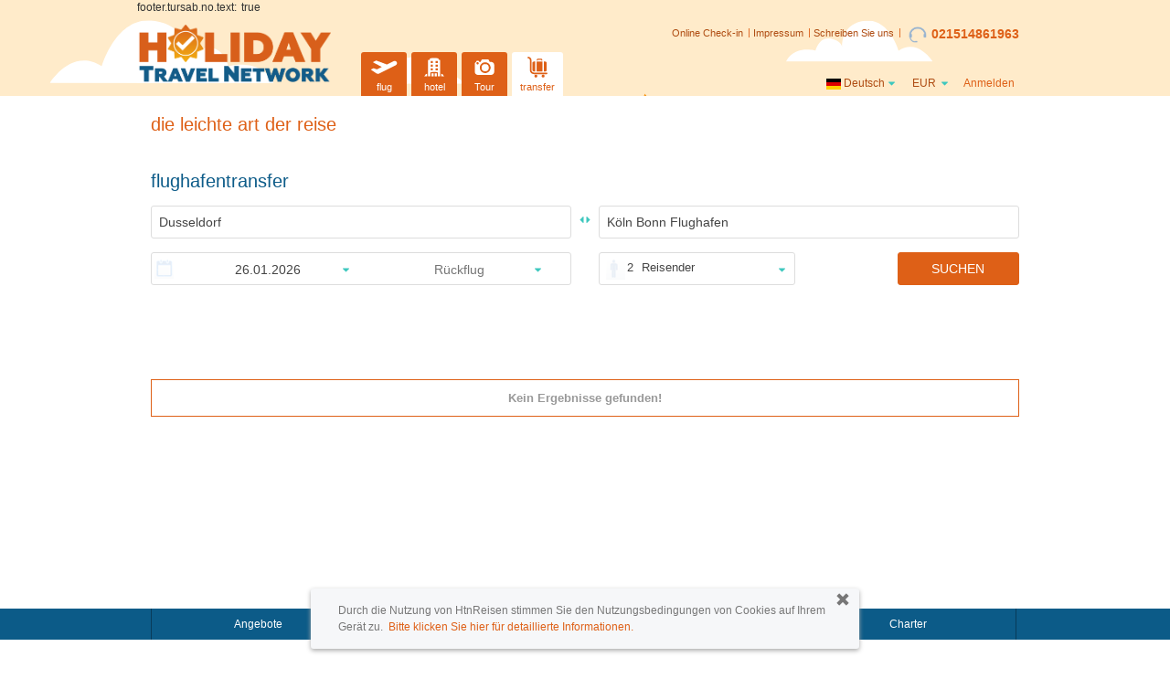

--- FILE ---
content_type: text/html;charset=UTF-8
request_url: https://www.htn.reisen/flughafen-transfer-suchen/dusseldorf/4566/koln-bonn-flughafen/6CGN1/7/2/0
body_size: 8244
content:
<!DOCTYPE HTML>
<html xmlns:fb="http://www.facebook.com/2008/fbml" >
<head>

	<title> Transfer: Flughafentransfer online gleich buchen | HTN Reisen </title><meta http-equiv="x-ua-compatible" content="IE=8 ; IE=9 ; IE=11">
<meta http-equiv="content-type" content="text/html; charset=utf-8" />
<meta name="viewport" content="width=device-width, initial-scale=1, maximum-scale=1, user-scalable=no, shrink-to-fit=no"/>
<meta property="fb:app_id" content="396243264435001" />
<link rel="apple-touch-icon" href="/images/favicon_htn.png"/>
	<meta name="language" content="de">

<!-- <meta property="og:type" content="website" /> -->
<!-- <meta property="og:image" content="https://www.aerobilet.com.tr/images/logo/aerobilet-200x200.png" /> --><meta name="author" content="aerobilet" />
<meta property="og:site_name" content="aerobilet">
<meta property="og:title" content="" />
<meta property="og:description" content="">
<meta property="og:type" content="website">
<meta property="og:url" content="">
<meta property="og:image" content="https://www. htn.reisen.tr/images/logo/aerobilet-200x200.png">
<meta property="og:locale" content="en" />
<meta name="twitter:title" content=" ">
<meta name="twitter:description" content=" ">
<meta name="twitter:card" content="summary">
<meta name="twitter:site" content="@aerobilet">
<meta name="twitter:app:name:iphone" content="aerobilet">
<meta name="twitter:app:name:ipad" content="aerobilet">
<meta name="twitter:app:name:googleplay" content="aerobilet">
<meta name="twitter:app:id:iphone" content="570990761">
<meta name="twitter:app:id:ipad" content="570990761">
<meta name="twitter:app:id:googleplay" content="com.aerobilet.android">
<link rel="publisher" href="https://plus.google.com/u/0/103186276630502538479" /><meta id="pageNameText" content="transferSearch" />
<meta name="referrer" content="origin" />

<link rel="alternate" hreflang="ar" href="https://www.aerobilet.sa/airport-transfer-search/dusseldorf/4566/koln-bonn-flughafen/6CGN1/7/2/0"> <link rel="alternate" hreflang="ar-AE" href="https://www.aerobilet.ae/airport-transfer-search/dusseldorf/4566/koln-bonn-flughafen/6CGN1/7/2/0"> <link rel="alternate" hreflang="ar-EG" href="https://www.aerobilet.com.eg/airport-transfer-search/dusseldorf/4566/koln-bonn-flughafen/6CGN1/7/2/0"> <link rel="alternate" hreflang="de" href="https://www.aerobilet.de/flughafen-transfer-suchen/dusseldorf/4566/koln-bonn-flughafen/6CGN1/7/2/0"> <link rel="alternate" hreflang="de-AT" href="https://www.aerobilet.at/flughafen-transfer-suchen/dusseldorf/4566/koln-bonn-flughafen/6CGN1/7/2/0"> <link rel="alternate" hreflang="de-CH" href="https://www.aerobilet.ch/flughafen-transfer-suchen/dusseldorf/4566/koln-bonn-flughafen/6CGN1/7/2/0"> <link rel="alternate" hreflang="en" href="https://www.aerobilet.net/airport-transfer-search/dusseldorf/4566/koln-bonn-flughafen/6CGN1/7/2/0"> <link rel="alternate" hreflang="en-GB" href="https://www.aerobilet.co.uk/airport-transfer-search/dusseldorf/4566/koln-bonn-flughafen/6CGN1/7/2/0"> <link rel="alternate" hreflang="en-IE" href="https://www.aerobilet.ie/airport-transfer-search/dusseldorf/4566/koln-bonn-flughafen/6CGN1/7/2/0"> <link rel="alternate" hreflang="en-IN" href="https://www.aerobilet.in/airport-transfer-search/dusseldorf/4566/koln-bonn-flughafen/6CGN1/7/2/0"> <link rel="alternate" hreflang="en-NL" href="https://www.aerobilet.nl/airport-transfer-search/dusseldorf/4566/koln-bonn-flughafen/6CGN1/7/2/0"> <link rel="alternate" hreflang="en-PL" href="https://www.aerobilet.com.pl/airport-transfer-search/dusseldorf/4566/koln-bonn-flughafen/6CGN1/7/2/0"> <link rel="alternate" hreflang="ru" href="https://www.aerobilet.ru/airport-transfer-search/dusseldorf/4566/koln-bonn-flughafen/6CGN1/7/2/0"> <link rel="alternate" hreflang="tr" href="https://www.aerobilet.com.tr/havalimani-transfer-ara/dusseldorf/4566/koln-bonn-flughafen/6CGN1/7/2/0"> <link rel="alternate" hreflang="uk-UA" href="https://www.aerobilet.ua/airport-transfer-search/dusseldorf/4566/koln-bonn-flughafen/6CGN1/7/2/0"> <link rel="alternate" hreflang="en-PK" href="https://www.aerobilet.pk/airport-transfer-search/dusseldorf/4566/koln-bonn-flughafen/6CGN1/7/2/0"> <link rel="alternate" hreflang="ar-QA" href="https://www.aerobilet.qa/airport-transfer-search/dusseldorf/4566/koln-bonn-flughafen/6CGN1/7/2/0"> <link rel="alternate" hreflang="en-ID" href="https://www.aerobilet.id/airport-transfer-search/dusseldorf/4566/koln-bonn-flughafen/6CGN1/7/2/0"> <link rel="alternate" hreflang="en-US" href="https://www.aerobilet.us/airport-transfer-search/dusseldorf/4566/koln-bonn-flughafen/6CGN1/7/2/0"> <link rel="alternate" hreflang="ar-KW" href="https://www.aerobilet.com.kw/airport-transfer-search/dusseldorf/4566/koln-bonn-flughafen/6CGN1/7/2/0"> <link rel="alternate" hreflang="en-BD" href="https://www.aerobilet.com.bd/airport-transfer-search/dusseldorf/4566/koln-bonn-flughafen/6CGN1/7/2/0"> <link rel="alternate" hreflang="en-FR" href="https://www.aerobilet.fr/airport-transfer-search/dusseldorf/4566/koln-bonn-flughafen/6CGN1/7/2/0"> <link rel="alternate" hreflang="en-CN" href="https://www.aerobilet.cn/airport-transfer-search/dusseldorf/4566/koln-bonn-flughafen/6CGN1/7/2/0"> <link rel="canonical" href="https://www.htn.reisen/flughafen-transfer-suchen/dusseldorf/4566/koln-bonn-flughafen/6CGN1/7/2/0"> <link rel="shortcut icon" href="/images/favicon_htn.png">
	<link rel="stylesheet" href="/dist/css/3.3.4/bootstrap.min.css">
<link rel="stylesheet" href="/dist/css/3.3.4/bootstrap-theme.min.css">

<link type="text/css" href="/css/newui/style.css?7ceb413499v6.7" rel="stylesheet" />

<link rel="stylesheet" media="screen and (min-width: 993px)" href="/css/newui/responsive/large.css?707c6c1c69v1.1">
<link rel="stylesheet" media="screen and (max-width: 992px)" href="/css/newui/responsive/mobile.css?0d9ce89f5av1.1">
<link rel="stylesheet" media="screen and (min-width: 768px)" href="/css/newui/responsive/tablet.css?472faf5144">
<link rel="stylesheet" media="screen and (max-width: 767px)" href="/css/newui/responsive/phone.css?0102fc9743">

<link type="text/css" href="/css/newui/user.css?533b884168ver=1.51" rel="stylesheet" />
<link type="text/css" href="/css/newui/pricealert.css?454452f6e7v1.09" rel="stylesheet" />
<link type="text/css" href="/css/newui/search.css?d27dfc5371" rel="stylesheet" />

<link type="text/css" href="/css/newui/theme/theme_htn.css?v6" rel="stylesheet" />
		<link rel="stylesheet" type="text/css" href="/js/jq/intl-tel-input/css/intlTelInput.css?v1.1" />
<link rel="preload" as="style" href="https://use.fontawesome.com/releases/v5.4.1/css/all.css" integrity="sha384-5sAR7xN1Nv6T6+dT2mhtzEpVJvfS3NScPQTrOxhwjIuvcA67KV2R5Jz6kr4abQsz" crossorigin="anonymous" onload="this.rel='stylesheet'">

<link type="text/css" href="/css/newui/transfer.css?d6c4719b1aver=1.7" rel="stylesheet" />
	<link type="text/css" href="/css/jquery-ui-1.11.4.min.css?767cf7af5c" rel="stylesheet" />
	<link type="text/css" href="/css/tipTip.css?1f6326febc" rel="stylesheet" />
	<script type="text/javascript" src="/fmt/de.js"></script>
<script type="text/javascript" src="/urlMap/de.js"></script>

<script src="/js/common_models.js?718ca4dcbc"></script>

<script type="text/javascript">
	var siteId = 1537;
	Globals.Google.tagKey = "";
	Globals.Google.mapKey = "AIzaSyAMspGzFCWJwlEWkFufR8WxMjQReLkg-7Q";
	Globals.locale = "de";
</script>

<!-- Global Google Analytics -->
<script type="text/javascript">
(function(w,d,s,l,i){w[l]=w[l]||[];w[l].push({'gtm.start':
new Date().getTime(),event:'gtm.js'});var f=d.getElementsByTagName(s)[0],
j=d.createElement(s),dl=l!='dataLayer'?'&l='+l:'';j.async=true;j.src=
'https://www.googletagmanager.com/gtm.js?id='+i+dl;f.parentNode.insertBefore(j,f);
})(window,document,'script','dataLayer','');
</script>

<!-- <script src="/js/bugsnag/bugsnag-2.min.js?35659554c8" data-apikey="77fc3f7f40a04790903019ef24f008b6"></script> -->
<script src="/js/jq/jquery_main.js?bc4a25097f"></script>

<script type="text/javascript" src="/js/jq/datepicker/jquery.ui.datepicker-de.js"></script>
<script type="text/javascript" src="/js/jq/messages_tr.js?c72f3c4e64"></script>

<!-- 
BTOC-10737 : js dosyası içinde google.tag.manager.key çalışmıyordu o yüzden tag in içine aldık
<script type="text/javascript" src="/js/google/tagManager.js?e43e9916ac"></script> -->
<script type="text/javascript" src="/js/jsLoader.js?8942f9ce30"></script>
<script type="text/javascript" src="/js/validationMethods.js?fb26f5de94"></script>
<script type="text/javascript" src="/js/aerobiletutil.js?666847343e"></script>
<script type="text/javascript" src="/js/commonError.js?aa89f85fd3"></script>
<script type="text/javascript" src="/js/emailValidation.js?6cdfdbaea8"></script>
<script type="text/javascript" src="/js/coupon/popupCampaignLoader.js?915dbccb40"></script>
<script type="text/javascript" src="/js/coupon/popupCampaign.js?ae0a115d79"></script>
<script type="text/javascript" src="/js/styleLoader.js?0a323aef82"></script>
<script type="text/javascript" src="/js/table-pager.js?684d535551"></script>
<!-- <script type="text/javascript" src="/js/babel/babel.min.js?3ac9ac5a8e"></script> -->

<script>
    var LOADING_GIF_DYNAMIC_NAME = null;
    var LOGO_DYNAMIC_NAME = null;

    
            LOADING_GIF_DYNAMIC_NAME = "loading2.gif";
        
            LOGO_DYNAMIC_NAME = "htn.png"
        </script>
<script type="text/javascript" src="/js/main.js?f910cf5ca5ver=1.1"></script>
	<script type="text/javascript" src="/js/jq/jquery.clearsearch.js?46279467b3"></script>

</head>

<body class="newui  page-transfer de">

	<!-- Google Tag Manager -->
<noscript><iframe src="https://www.googletagmanager.com/ns.html?id="
height="0" width="0" style="display:none;visibility:hidden"></iframe></noscript>
<!-- End Google Tag Manager -->

<script type="text/javascript">
	$(window).bind("pageshow", function(event) {
	  	if (event.originalEvent.persisted) {
	    	window.location.reload() 
	  	}
	});
</script>
<div class="overlay-bg"></div>
<div id="aerobilet_loader"></div>

<div id="dialog" class="is-fixed-box">
  	<div class="privacy-remove-btn"><span class="glyphicon glyphicon-remove" id="privacy-remove" onclick = "javascript:closePrivacyBox()"></span></div>
      <p>Durch die Nutzung von HtnReisen stimmen Sie den Nutzungsbedingungen von Cookies auf Ihrem Gerät zu.&nbsp; <a href="https://b2c.htn.reisen/datenschutz-erklarung" target ="_blank">Bitte klicken Sie hier für detaillierte Informationen.</a></p>
</div>
<div id="header" class="de">

	<div class="container">
		
		<div class="row">
			<div class="footer-tursab-item">
					footer.tursab.no.text:<span>true</span>
				</div>
			<div class="col-xs-12">
				<div class="top-nav-wrapper">
					<div class="topnav hidden-xs">
						<a href="/online-checkin">Online Check-in</a>
						<a href='/uber'>Impressum</a>
						<a href='/support'>Schreiben Sie uns</a>
					  <a href='tel:021514861963' title='Call Center' class="callcenterNo"><img src="/images/call-center@3x.png" loading="lazy" alt=""/>021514861963</a>
					</div>

					</div>
			</div>
		</div>
		<div class="row">
			<div class="logo col-md-3 col-sm-3 col-xs-6">
				<a href="/"><img src="/images/logo/htn.png" class="logo" />
    </a>
			</div>
			
			<div class="main-menu col-md-9 col-sm-9 col-xs-2">
				<button type="button" class="visible-xs btn btn-default btn-transparent" id="showMenu">
					<span class="glyphicon glyphicon-menu-hamburger"></span>
					<span class="glyphicon glyphicon-remove"></span>
				</button>
				
				<div id="nav">
					<ul>
						<li class="login visible-xs">
									<span class="nav-hello">Hallo!</span>
									<a href="javascript:void(0)" class="loginlink" >Klicken Sie hier um sich anzumelden</a>
											<a href="javascript:void(0)" class="loginlink" data-loginType="register" >Profil erstellen</a>
										</li>
							<li>
    <a href="/flug"
       title='flug' 
       class="navmenu ">
        <?xml version="1.0" encoding="UTF-8"?>
<svg enable-background="new 0 0 30 30" version="1.0" viewBox="0 0 30 30" xml:space="preserve" xmlns="http://www.w3.org/2000/svg">
	<path class="st0" d="m27.1 10.3c-0.5-1.1-1.9-1.5-2.9-1l-6.3 3.2-10.2-3.8-3.2 1.6 8.5 4.5-4.5 2.3-3.3-1.1-2.6 1.3 4.7 3.1c0.8 0.6 2 1.2 3.1 0.7l15.7-7.9c1.1-0.6 1.6-1.9 1-2.9z"/>
</svg>flug</a>
</li><li>
    <a href="/otel"
       title='hotel' 
       class="navmenu ">
        <?xml version="1.0" encoding="UTF-8"?>
<svg enable-background="new 0 0 30 30" version="1.0" viewBox="0 0 30 30" xml:space="preserve" xmlns="http://www.w3.org/2000/svg">
	<path class="st0" d="m8.3 21.3c-0.6-0.1-1 0.2-1.2 0.5-0.4 0.1-0.7 0.5-0.7 1-0.4 0.1-0.7 0.4-0.7 0.8h2.6v-2.3z"/>
	<path class="st0" d="m11.5 19.9c1.2-0.3 2.4-0.4 3.5-0.4 1.2 0 2.3 0.1 3.5 0.4v3.8h2.2v-15.4c-0.7-0.2-0.9-0.3-1.5-0.4v-1.1c-1.5-0.3-2.9-0.5-4.2-0.5s-2.6 0.2-4.2 0.5v1.2c-0.6 0-0.8 0.1-1.6 0.3v15.4h2.2v-3.8zm4.9-10.8h2v2h-2v-2zm0 3.5h2v2h-2v-2zm0 3.4h2v2h-2v-2zm-4.7-6.9h2v2h-2v-2zm0 3.5h2v2h-2v-2zm0 3.4h2v2h-2v-2z"/>
	<rect class="st0" x="12.5" y="20.8" width="2" height="2.9"/>
	<rect class="st0" x="15.5" y="20.8" width="2" height="2.9"/>
	<path class="st0" d="m21.7 21.3c0.6-0.1 1 0.2 1.2 0.5 0.4 0.1 0.7 0.5 0.7 1 0.4 0.1 0.7 0.4 0.7 0.8h-2.6v-2.3z"/>
</svg>
hotel</a>
</li><li>
    <a href="/ausfluge"
       title='Tour' 
       class="navmenu ">
        <?xml version="1.0" encoding="UTF-8"?>
<svg enable-background="new 0 0 30 30" version="1.0" viewBox="0 0 30 30" xml:space="preserve" xmlns="http://www.w3.org/2000/svg">
	<path class="st0" d="m21.2 10h-1.2l-1-1.8c-0.2-0.3-0.6-0.6-1-0.6h-4.7c-0.4 0-0.8 0.2-1 0.6l-1 1.8h-1.2l-0.3-0.6c-0.1-0.3-0.3-0.4-0.6-0.4h-1.3c-0.3 0-0.5 0.1-0.6 0.4l-0.3 0.8c-0.6 0.3-1.1 0.9-1.1 1.6v7.6c0 1.6 1.3 2.9 2.9 2.9h12.5c1.6 0 2.9-1.3 2.9-2.9v-6.5c0-1.6-1.3-2.9-3-2.9zm-12.7 2.4c-0.6 0-1.1-0.5-1.1-1.1s0.5-1.1 1.1-1.1 1.1 0.5 1.1 1.1c0.1 0.6-0.4 1.1-1.1 1.1zm7.2 8.2c-2.8 0-5.1-2.3-5.1-5.1s2.3-5.1 5.1-5.1 5.1 2.3 5.1 5.1-2.3 5.1-5.1 5.1z"/>
	<circle class="st0" cx="15.7" cy="15.5" r="3.4"/>
</svg>
Tour</a>
</li><li>
    <a href="/flughafen-transfer"
       title='transfer' 
       class="navmenu selected">
        <?xml version="1.0" encoding="UTF-8"?>
<svg enable-background="new 0 0 30 30" version="1.0" viewBox="0 0 30 30" xml:space="preserve" xmlns="http://www.w3.org/2000/svg">
	<circle class="st0" cx="13.5" cy="23.4" r="1.4"/>
	<circle class="st0" cx="20.3" cy="23.4" r="1.4"/>
	<path class="st0" d="m23.7 20.1h-12c-1.3 0-2.4-1.1-2.4-2.4v-9.5c0-1.6-1.3-3-3-3-0.4 0-0.7 0.3-0.7 0.8 0 0.4 0.3 0.7 0.7 0.7 0.8 0 1.5 0.7 1.5 1.5v9.6 0.1c0.1 2.1 1.8 3.7 3.9 3.7h12c0.4 0 0.7-0.3 0.7-0.7 0-0.5-0.3-0.8-0.7-0.8z"/>
	<path class="st0" d="m15.3 8.2c0-0.1 0.1-0.2 0.2-0.2h2.9c0.1 0 0.2 0.1 0.2 0.2v0.6h1v-0.6c0-0.7-0.5-1.2-1.2-1.2h-2.9c-0.7 0-1.2 0.5-1.2 1.2v0.6h1v-0.6z"/>
	<path class="st1" d="m22.3 9.7h-1.2v9.4h1.2c0.7 0 1.4-0.6 1.4-1.4v-6.7c0-0.7-0.7-1.3-1.4-1.3z"/>
	<path class="st1" d="m11.6 19.1h1.2v-9.4h-1.2c-0.7 0-1.4 0.6-1.4 1.4v6.7c0.1 0.6 0.7 1.3 1.4 1.3z"/>
	<rect class="st1" x="14.2" y="9.7" width="5.5" height="9.4"/>
</svg>
transfer</a>
</li><li class="m-settings">
							<ul class="mobile-menu visible-xs">
								<li class="callcenterNo"><a href='tel:021514861963'><i class="fas fa-phone"></i> 021514861963</a></li>
								
								<li class="m-email"><a href='mailto:info@htn.reisen'><i class="fas fa-envelope"></i> info@htn.reisen</a></li>
								
								<li class="m-mobile">
								</li>
							</ul>
						</li>
						<li class="m-settings nav-language" >
						<div class="m-language">
								<img src="/images/flags/4x3/de.svg" alt="" class="flags16 de-de"/>
									   		<span id="langName" class="hidden-xs">Deutsch</span>
								<label>
									Sprache ändern</label>
								
								<select id="languageSelection">
									<option value="">
										choose a language</option>
									<option value="de">Deutsch</option>
											<option value="tr">Türkçe</option>
											<option value="en">English</option>
											</select>
							</div>
							<div class="m-currency">
								<span id="currencySign" class="currency-sign">EUR</span>
								<label>
									Währung ändern</label>
								<select id="currencySelection">
									<option value="">
										choose a currency</option>
								   <option value="USD">$&nbsp;USD</option>
								   <option value="GBP">£&nbsp;GBP</option>
								   <option value="EUR">€&nbsp;EUR</option>
								   <option value="TL">₺&nbsp;TL</option>
								   <option value="CHF">CHF&nbsp;CHF</option>
								   <option value="RUB">руб&nbsp;RUB</option>
								   <option value="UAH">₴&nbsp;UAH</option>
								   <option value="AED">د.إ&nbsp;AED</option>
								   <option value="AZN">ман&nbsp;AZN</option>
								   <option value="EGP">£&nbsp;EGP</option>
								   <option value="SAR">﷼&nbsp;SAR</option>
								   <option value="INR">₹&nbsp;INR</option>
								   <option value="PLN">zł&nbsp;PLN</option>
								   <option value="BDT">৳&nbsp;BDT</option>
								   <option value="PKR">₨&nbsp;PKR</option>
								   <option value="KWD">ك&nbsp;KWD</option>
								   <option value="QAR">﷼&nbsp;QAR</option>
								   <option value="IDH">Rp&nbsp;IDH</option>
								   <option value="OMR">ريال&nbsp;OMR</option>
								   <option value="IQD">دينار&nbsp;IQD</option>
								   </select>
							</div>
						</li>
						<li class="visible-xs">
							<ul class="mobile-menu">
								<li><a href="/online-checkin">Online Check-in</a></li>
								<li><a href='/uber'>Impressum</a></li>
									<li><a href='/support'>Schreiben Sie uns</a></li>
								</ul>
						</li>
						<li class="hidden-xs nav-login">
							<ul class="nav">
										<li class="navstart login"><a href="javascript:void(0)" class="loginlink">Anmelden</a></li>
											</ul>
									</li>
					</ul>
				</div>
			</div>
		</div>
		<!-- END row -->

		<form id="postForm" method="POST">
			</form>

	</div>
	<!-- END container -->

</div>
	<!-- END header -->
	
<div id="loginRegisterContainer"></div>
<script type="text/javascript">
	var LoginRegister = {
        wrongSite:false,
        siteRedirectHost:null,
        siteRedirectCUI:null,
        rememberMe:false,
        containsGoogle:false,
        googleId:null,
        facebookId:null,
        containsVKontakte:false,
        dialogMessage:''
    }

	LoginRegister.wrongSite = "";
	LoginRegister.siteRedirectHost = "";
	LoginRegister.siteRedirectCUI = "";
	LoginRegister.rememberMe = "";
	LoginRegister.containsGoogle = "";
	LoginRegister.googleId = "958770413433-fk0k3n3be0tbdtosdqo1o8cgg3nsqnoq";
	LoginRegister.facebookId = "396243264435001";
	LoginRegister.containsVKontakte = "";
	LoginRegister.dialogMessage = "leitung zu " + LoginRegister.siteRedirectHost + " ";
	
	Globals.currencyForCookie = "EUR";
</script>
<script type="text/javascript" src="/js/commonBodyJs.js?b780e093f8"></script>
<div id="wrap">
		<div id="container" class="container">
			<div id="content">

				<input type="hidden" name="pageName" value="/flughafen-transfer">
						<div class="search">

	<form id="transferSearchForm" name="transferSearchForm" class="clearfix" action="/flughafen-transfer" method="post">

	<div id="carSearch" class="search-form "> 
		<div class="visible-xs">
	<div class="search-nav" onscroll="scrollJump()">
	<a href="/flug"
		   title='flug'
		   class="navmenu ">
			<?xml version="1.0" encoding="UTF-8"?>
<svg enable-background="new 0 0 30 30" version="1.0" viewBox="0 0 30 30" xml:space="preserve" xmlns="http://www.w3.org/2000/svg">
	<path class="st0" d="m27.1 10.3c-0.5-1.1-1.9-1.5-2.9-1l-6.3 3.2-10.2-3.8-3.2 1.6 8.5 4.5-4.5 2.3-3.3-1.1-2.6 1.3 4.7 3.1c0.8 0.6 2 1.2 3.1 0.7l15.7-7.9c1.1-0.6 1.6-1.9 1-2.9z"/>
</svg>flug</a>
	<a href="/otel"
		   title='hotel'
		   class="navmenu ">
			<?xml version="1.0" encoding="UTF-8"?>
<svg enable-background="new 0 0 30 30" version="1.0" viewBox="0 0 30 30" xml:space="preserve" xmlns="http://www.w3.org/2000/svg">
	<path class="st0" d="m8.3 21.3c-0.6-0.1-1 0.2-1.2 0.5-0.4 0.1-0.7 0.5-0.7 1-0.4 0.1-0.7 0.4-0.7 0.8h2.6v-2.3z"/>
	<path class="st0" d="m11.5 19.9c1.2-0.3 2.4-0.4 3.5-0.4 1.2 0 2.3 0.1 3.5 0.4v3.8h2.2v-15.4c-0.7-0.2-0.9-0.3-1.5-0.4v-1.1c-1.5-0.3-2.9-0.5-4.2-0.5s-2.6 0.2-4.2 0.5v1.2c-0.6 0-0.8 0.1-1.6 0.3v15.4h2.2v-3.8zm4.9-10.8h2v2h-2v-2zm0 3.5h2v2h-2v-2zm0 3.4h2v2h-2v-2zm-4.7-6.9h2v2h-2v-2zm0 3.5h2v2h-2v-2zm0 3.4h2v2h-2v-2z"/>
	<rect class="st0" x="12.5" y="20.8" width="2" height="2.9"/>
	<rect class="st0" x="15.5" y="20.8" width="2" height="2.9"/>
	<path class="st0" d="m21.7 21.3c0.6-0.1 1 0.2 1.2 0.5 0.4 0.1 0.7 0.5 0.7 1 0.4 0.1 0.7 0.4 0.7 0.8h-2.6v-2.3z"/>
</svg>
hotel</a>
	<a href="/ausfluge"
		   title='Tour'
		   class="navmenu ">
			<?xml version="1.0" encoding="UTF-8"?>
<svg enable-background="new 0 0 30 30" version="1.0" viewBox="0 0 30 30" xml:space="preserve" xmlns="http://www.w3.org/2000/svg">
	<path class="st0" d="m21.2 10h-1.2l-1-1.8c-0.2-0.3-0.6-0.6-1-0.6h-4.7c-0.4 0-0.8 0.2-1 0.6l-1 1.8h-1.2l-0.3-0.6c-0.1-0.3-0.3-0.4-0.6-0.4h-1.3c-0.3 0-0.5 0.1-0.6 0.4l-0.3 0.8c-0.6 0.3-1.1 0.9-1.1 1.6v7.6c0 1.6 1.3 2.9 2.9 2.9h12.5c1.6 0 2.9-1.3 2.9-2.9v-6.5c0-1.6-1.3-2.9-3-2.9zm-12.7 2.4c-0.6 0-1.1-0.5-1.1-1.1s0.5-1.1 1.1-1.1 1.1 0.5 1.1 1.1c0.1 0.6-0.4 1.1-1.1 1.1zm7.2 8.2c-2.8 0-5.1-2.3-5.1-5.1s2.3-5.1 5.1-5.1 5.1 2.3 5.1 5.1-2.3 5.1-5.1 5.1z"/>
	<circle class="st0" cx="15.7" cy="15.5" r="3.4"/>
</svg>
Tour</a>
	<a href="/flughafen-transfer"
		   title='transfer'
		   class="navmenu selected">
			<?xml version="1.0" encoding="UTF-8"?>
<svg enable-background="new 0 0 30 30" version="1.0" viewBox="0 0 30 30" xml:space="preserve" xmlns="http://www.w3.org/2000/svg">
	<circle class="st0" cx="13.5" cy="23.4" r="1.4"/>
	<circle class="st0" cx="20.3" cy="23.4" r="1.4"/>
	<path class="st0" d="m23.7 20.1h-12c-1.3 0-2.4-1.1-2.4-2.4v-9.5c0-1.6-1.3-3-3-3-0.4 0-0.7 0.3-0.7 0.8 0 0.4 0.3 0.7 0.7 0.7 0.8 0 1.5 0.7 1.5 1.5v9.6 0.1c0.1 2.1 1.8 3.7 3.9 3.7h12c0.4 0 0.7-0.3 0.7-0.7 0-0.5-0.3-0.8-0.7-0.8z"/>
	<path class="st0" d="m15.3 8.2c0-0.1 0.1-0.2 0.2-0.2h2.9c0.1 0 0.2 0.1 0.2 0.2v0.6h1v-0.6c0-0.7-0.5-1.2-1.2-1.2h-2.9c-0.7 0-1.2 0.5-1.2 1.2v0.6h1v-0.6z"/>
	<path class="st1" d="m22.3 9.7h-1.2v9.4h1.2c0.7 0 1.4-0.6 1.4-1.4v-6.7c0-0.7-0.7-1.3-1.4-1.3z"/>
	<path class="st1" d="m11.6 19.1h1.2v-9.4h-1.2c-0.7 0-1.4 0.6-1.4 1.4v6.7c0.1 0.6 0.7 1.3 1.4 1.3z"/>
	<rect class="st1" x="14.2" y="9.7" width="5.5" height="9.4"/>
</svg>
transfer</a>
	</div>
</div>
<h4 class="slogan"><span style="color:#005f9b">die leichte</span> <span style="color:#aba8a6">art</span> <span style="color:#fc8100">der reise</span></h4>
		<div class="search-links">
			<h1>flughafentransfer</h1>
		</div>
		<div class="direction row" style="display:none;">
			<div id="radioDirections" class="col-sm-12">
				<input type="radio" id="radio1" name="direction" checked="checked" value="1" />
				<label for="radio1">Nur Hinflug</label>
				<input type="radio" id="radio2" name="direction" value="2"  /> 
				<label for="radio2">Hin- und Rückflug</label>
			</div>
	    </div>

		
<div class="location row">
			<div class="col-sm-6 col-xs-12 srcLocInput">
				<input type="hidden" id="fromLocationId" name="fromLocationId" value="4566" />
				
				<input type="text" id="fromLocation" name="fromLocation" placeholder='Von' class="transferAutoComplete where required clear_input" value="Dusseldorf" tabindex="1" data-label=""  data-dir="toLocationId" autocapitalize="off" autocorrect="off"/>
			</div>
			<div class="switch hidden-xs">
				<a href="javascript:switchPoints()"></a>
			</div>
			<div class="col-sm-6 col-xs-12 srcLocInput">
				<input type="hidden" id="toLocationId" name="toLocationId" value="6CGN1" />
				
				<input type="text" id="toLocation" name="toLocation" placeholder='Nach' class="transferAutoComplete where required clear_input" value="Köln Bonn Flughafen" tabindex="2" data-label="" data-dir="fromLocationId" autocapitalize="off" autocorrect="off"/>
			</div>
		</div>
<div class="date row">
			<div class="col-sm-6 col-xs-12 ">
				<div class="row">
					<div class="dategroup inputstyle col-sm-12">
						<div class="row">
							<span class="field-img icon-date"></span>
							<div class="dateFrom col-xs-6">
								<input type="text" id="transferDate" name="transferDate" title='Abflugdatum' value="26.01.2026" tabindex="3"
									readonly="readonly" class="hasDatePickerTransferDate required" />
							</div>
							<div id="dateToDiv" class="dateTo col-xs-6">
			<input type="text" title='Rückflugdatum' id="returnDate" name="returnDate" value="" tabindex="4"
									readonly="readonly" class='hasDatePickerReturnDate returnDate disabled' placeholder="Rückflug" />
								<div style="position:absolute; left:0; right:0; top:0; bottom:0;cursor:pointer;"></div> <!-- mozilla disabled element üzerinde click event ini çalıştıramadığından en öne bir div attık : https://stackoverflow.com/questions/3100319/event-on-a-disabled-input  -->
							</div>
							<button type="button" class="btn btn-link" id="clrReturnDate"><span class="glyphicon glyphicon-remove" aria-hidden="true"></span></button>
						</div>
					</div>
				</div>
			</div>
			<!-- END vehicle category div -->
			<div class="col-md-3 col-sm-4 col-xs-6 ">
			<div class="travelers inputstyle">
				<span class="field-img icon-traveler"></span>
					<a href="javascript:void(0)" class="travelerSelect" tabindex="5"><span class="travelerSelectPax">1</span> <span class="travelerFmt">Reisende(r)</span></a>
					<ul class="travelerList">
						<li class="pop-close pop-title">
							<span class="pop-title-text">Passenger Type</span>
							<button type="button" class="btn btn-info btn-link pop-btn-ok">OK</button>
						</li>
						<li><span class="traveler-type">Erwachsene(r)</span> <input type="text" id="numAdult" class="spinnerTravelerADT" name="numAdult"
							value="1" readonly="readonly"/> <span class="traveler-ages">12+</span></li>
						<li><span class="traveler-type">Kind</span> <input type="text" id="numChild" class="spinnerTravelerCHD" name="numChild"
							value="0" readonly="readonly"/> <span class="traveler-ages">2-11</span></li>
						<li><span class="traveler-type">Baby</span> <input type="text" id="numInfant" class="spinnerTravelerINF" name="numInfant"
							value="0" readonly="readonly"/> <span class="traveler-ages">0-2</span></li>
					</ul>
					<div class="mob-modal"></div>
			</div>
			</div>
		<div class="col-md-2 col-sm-3 col-xs-6 select-type">
		   <div class="fklas inputstyle">
			  <span class="field-img icon-class"></span>
				<a href="javascript:void(0)" class="classSelect" tabindex="6">
					Alle</a>
				<ul class="classList">
					<li class="pop-close pop-title">
						<span class="pop-title-text">Class</span>
						<button type="button" class="btn btn-info btn-link pop-btn-ok">OK</button>
					</li>
					<li id="transferType">
						<input type="radio" id="radioAll" name="transferType" value="0" checked="checked"/>
						<label for="radioAll">Alle</label>
						<input type="radio" id="radioMass" name="transferType" value="3" /> 
						<label for="radioMass">shuttle bus</label>
						<input type="radio" id="radioIndividual" name="transferType" value="1" /> 
						<label for="radioIndividual">individual transfer</label>
						<input type="radio" id="radioVipTransfer" name="transferType" value="2" /> 
						<label for="radioVipTransfer">v.i.p. transfer</label>
					</li>
				</ul>
			</div>
			</div>

			<div class="submit col-md-2 col-sm-3 col-xs-6 pull-right">
				<button type="button" onclick="checkForSearchTransfers()" class="btn btn-primary btn-block">
					SUCHEN</button>
			</div> <!-- END .submit -->
		</div>
</div>

</form>

</div><p class="warning">
							Kein Ergebnisse gefunden!</p>
					<script type="text/javascript" src="/js/transfer/transferSearch.js?ef60fef6aever=1.74"></script>
					<script type="text/javascript" src="/js/transfer/table-pager.js?80fb2377f3"></script>
					<script type="text/javascript">
						Transfer.transferNumAdult = 2;
						Transfer.transferNumChild = 0;
						Transfer.transferNumInfant = 0;
					</script>	


		</div>
	</div>
</div>

<div id="footer" class=''>
	<div class="footer-nav">
		<div class="container">
			<div class="clearfix">
			<div class="col-sm-2 col-xs-4 fn-1 footer-nav-item"><a href="/kampanya">Angebote&nbsp;</a></div>
			<div class="col-sm-2 col-xs-4 fn-2 footer-nav-item">
				<a href="/hotel/bestimme-den-preis">Bestimme den Preis<span class="new">Neu!</span></a>
				</div>
				<div class="col-sm-2 col-xs-4 fn-4 footer-nav-item">
				<a class="priceAlertLink" href="javascript:void(0)">Preisalarm</a>
				</div>
			<div class="col-sm-2 col-xs-4 fn-6 footer-nav-item"><a href="/charterflug">Charter</a></div>
				</div>
		</div>
	</div>
	
	<div class='foot'>
		<div class="footer-boxes container">
	<div class="row">
		<div class="col-sm-4 col-xs-12">
			<div class="f-box f-campaign">
				<h2>
					Kampagnen</h2>
				<div class="row">
					<div class="col-xs-12">
								<p>
									Laden Sie unsere mobile Anwendung für Flugtickets, Hotels, Mietvillen, Busse, Transfers, Yacht und andere Produktkampagnen herunter.</p>
							</div>
						</div>
			</div>
		</div>
		<div class="col-sm-4 col-xs-12">
			<div class="f-box">
				<h2>
							Günstigstes Flugtickets mit Htn Reisen!</h2>
						<p>
							Günstigstes Flugtickets suchen und gleich buchen.Der einzige Reiseportal, wo Sie den Nationalen und Internationalen günstigsten Flugpreis finden können.</p>
					</div>
		</div>

		<div class="col-sm-4 col-xs-12 f-mob-app ">
			<div class="f-box">
				<h2>
   							HtnReisen Mobile Anwendung</h2>
   						<p>
   							Sie können den günstigsten Flugpreis finden, indem Sie unsere mobile Anwendung herunterladen.</p>
   						</div>
		</div>

	</div>
	</div>
<script type="text/javascript" src="/js/campaign.js?ee0d3da87dver=1.2"></script>
<div class="container">
		
			<div class="footer-links">
	<div class="footer-links-wrap">
	</div>
</div>
			
<div id="socialbuttons" class="clearfix">
							
				<span class="f-social">
							<a href="https://www.facebook.com/holidaytravelnetwork.de/" class="s-fa" target="_blank"><i class="fab fa-facebook-f"></i></a>
							<a href="https://www.instagram.com/holidaytravelnetwork.de/" class="s-in" target="_blank"><i class="fab fa-instagram"></i></a>
							</span>
					<span class="f-store">
								</span>
						<span class="payment-opts"><i class="fab fa-cc-visa" title="visa"></i></span>
						<span class="payment-opts"><i class="fab fa-cc-mastercard" title="mastercard"></i></span>
						<span class="payment-opts"><img src="/images/newui/3dsecure.svg" alt="3D Secure" width="32" height="32"/></span>
						<span class="payment-opts"><img src="/images/newui/ssl.svg" width="32" height="32" alt="SSL https"/></span>
					</div>
			<div class="footer-main-tursab">
						</div>
				<div class="copy-lang">
				Copyright 2012-2026&nbsp;
				Holiday Travel Network 2021
					&nbsp;| <a href="/agb">AGB</a>
				
				&nbsp;| <a href="/datenschutz-erklarung" target="_blank">Datenschutz</a> | <a href="/regeln" target="_blank">Nutzungsbedingungen</a> 
				| <a href="/kontakt">Kontakt</a> 
			</div>
		</div>
	</div>
</div>

<div id="priceAlertContainer"></div>
	<script type="text/javascript" src="/js/footer.js?73c1adfba4ver=1.1"></script>

<!-- Crazyegg -->
<script defer type="text/javascript">
setTimeout(function(){var a=document.createElement("script");
var b=document.getElementsByTagName("script")[0];
a.src=document.location.protocol+"//dnn506yrbagrg.cloudfront.net/pages/scripts/0018/2055.js?"+Math.floor(new Date().getTime()/3600000);
a.async=true;a.type="text/javascript";b.parentNode.insertBefore(a,b)}, 1);
</script>
<!--  LiveChat   /   -->
<script>
    var FlightPriceAlertData = {
        fromAirportId: null,
        toAirportId: null,
        fromAirportText: null,
        toAirportText: null,
        departureDateFormattedLong: 0,
        returnDateFormattedLong: 0,
        numAdult: 0,
        numChild: 0,
        numInfant: 0,
        fclass: null,
        departureMinPrice: 0,
        returnMinPrice: 0,
        source: null,
        fromAirportCityName: null,
        toAirportCityName: null,
        fclassText: null,
        directionText: null,
    }


	var showPriceAlert = "1";

    var flightSelectedAndHasResult = false;

	</script>
<script type="text/javascript" src="/js/priceAlert.js?5fbed16bad"></script>
</body>

</html>

--- FILE ---
content_type: text/css
request_url: https://www.htn.reisen/css/newui/theme/theme_htn.css?v6
body_size: 3279
content:
:root{--primary-hue:22;--primary-saturation:81%;--primary-light:48%;--secondary-hue:202;--secondary-saturation:84%;--secondary-light:29%;--default-text-color:#333;--header-bg:#ffebca;--footer-bg:#ffebca;--body-bg:#fff;--primary-color:hsl(var(--primary-hue),var(--primary-saturation),var(--primary-light));--primary-color-darken:hsl(var(--primary-hue),var(--primary-saturation),calc(var(--primary-light) - 10%));--primary-color-lighten:hsl(var(--primary-hue),var(--primary-saturation),calc(var(--primary-light) + 40%));--primary-color-lighten-half:hsl(var(--primary-hue),var(--primary-saturation),calc(var(--primary-light) + 45%));--primary-color-lighten-full:hsl(var(--primary-hue),var(--primary-saturation),calc(var(--primary-light) + 58%));--secondary-color:hsl(var(--secondary-hue),var(--secondary-saturation),var(--secondary-light));--secondary-color-darken:hsl(var(--secondary-hue),var(--secondary-saturation),calc(var(--secondary-light) - 10%));--secondary-color-lighten:hsl(var(--secondary-hue),var(--secondary-saturation),calc(var(--secondary-light) + 25%));--secondary-color-lighten-half:hsl(var(--secondary-hue),var(--secondary-saturation),calc(var(--secondary-light) + 45%));--secondary-color-lighten-full:hsl(var(--secondary-hue),var(--secondary-saturation),calc(var(--secondary-light) + 50%))}body{background-color:var(--body-bg);color:var(--default-text-color)}html #header{background-color:var(--header-bg);border-bottom:none;background-image:url(/images/newui/bg-travel.svg);background-size:cover}#nav>ul>li>a,.btn4,.btn.btn-warning,.button,.loadingbox,.pager-list a.selected,.pager-list a.selected:hover,.reservation .genders.ui-buttonset .ui-state-active,.ui-dialog .btn-close:hover,.ui-dialog .ui-widget-content.loadingbox,.version,body .btn.btn-primary,body .ui-widget-header,html #brandedFares .fare-item.selected .fare-title,html .hotel-page .guest-rating-score,html .price-alert .pa-title,html .sr-photo .recommend,html .ui-datepicker .ui-state-active,input[type=button],input[type=submit],ul.nav li a:focus,ul.nav li a:hover{background:var(--primary-color)}.alert-success.orange,.alert-warning,.btn4,.btn.btn-warning,.classRules,.page-tabs.ui-tabs .ui-widget-header .ui-state-active,.pager-list a.selected,.pager-list a.selected:hover,.reservation .genders.ui-buttonset .ui-state-active,.searchSorting .select-style.active select,.warning,body .btn.btn-primary,html #brandedFares .fare-item.selected .fare-item-wrap,html .page-hotel .country-map-filters .dropdown .filter-dropdown .filter-keyword-item,html .ui-datepicker .ui-state-active{border-color:var(--primary-color)}#content .user-profile a,#footer .f-box.f-campaign p a span #footer .f-mob-link .fn-mobile-text:hover em,#footer .f-box h2,#footer .footer-links ul .title,#footer .footer-nav .fn-1 span,#footer .footer-nav .fn-2 span,#footer .mobile-popover .btn-close:hover,#header .topnav a.callcenterNo,#header .topnav a:after,#header .user,#nav>ul>li>a:hover,.alert-success.orange .a-left .glyphicon-ok,.alert-success.orange .a-right p a,.alert-success.orange .a-right p b,.btn.btn-circle,.clear_input_div a,.dategroup #clrReturnDate,.flip-clock-divider .flip-clock-label,.flip-clock-wrapper ul li a div div.inn,.is-fixed-box a,.noResult,.notice,.page-flight .d3price span,.page-tabs.ui-tabs .ui-state-default.ui-state-active a,.page-tabs.ui-tabs .ui-state-default a:hover,.pager-list .pager-totalResult,.pager-list a.pager-prevnext:hover,.res-detail .res-header-wrapper .res-header-item:last-child,.searchSorting .select-style.active select,.sticky-alert .sticky-alert-body .popupTimer,.text-orange,a.activeDetail span,body .btn2,html #brandedFares .fare-item .fare-attributes li .fa-check,html #brandedFares .fare-item .fare-icons .i-item,html #brandedFares .fare-item .fare-title,html #brandedFares .fare-item.selected .fare-price,html #content .inner-page-title,html #nav>ul>li>a.selected,html #profileForm .regMail,html #spoTable .big,html #wrap .error-page .text404,html .btn.btn-transparent:focus,html .btn.btn-transparent:hover,html .cms-main a,html .cms-main h2 span,html .cnt-btn table td.mp-price,html .d3toggle .start-from,html .hotel-page .hd-pricebtn .hd-totalpricetext .totalPrice,html .hotelResults .sr-hotel .hotelName .hotel-name-text,html .hotelResults .sr-hotel .hotelName .hotel-name-text:hover,html .inner .FormTable td.Toplam,html .innertext a:hover,html .login-form .forgotPasswordSection a,html .login-form .signupNow a span,html .login-page .bottom-link,html .matrix-tabs .ui-tabs-nav .ui-state-active a,html .matrix-tabs .ui-tabs-nav a:hover,html .metaSearchTabs.ui-tabs .ui-tabs-nav li a,html .mobile span,html .page-hotel .country-map-filters .dropdown .dropdown-menu .dropdown-inner-item .hotel-star-icon,html .page-hotel .country-map-filters .dropdown .filter-dropdown .filter-keyword-item,html .page-hotel .country-map-filters .dropdown>.btn i,html .page-hotel .country-map h2,html .page-hotel .roomPriceTable tr .hd-room-select .is-active,html .page-house .country-map h2,html .page-title span,html .payment-transactions .t-history .account-balance span,html .register-page .bottom-link,html .route-list-item .list-group>.list-group-item:nth-child(2) i,html .search-nav a.selected,html .search-top-banner .cc-phone-num,html .search-top-banner.search-msg .cc-phone-icon,html .search-top-banner.search-msg .cc-phone-text-o,html .search .miniSearch #addReturnDate,html .showMap .hotelName a,html .showMap .hotelName a:hover,html .sr-time-dep,html .subnav li a,html .success-page .flightSuccessSummary .fs-header,html .support .s-callcenter span,html .support .s-social a:hover,html .tablesorter.multiProv .sr-airline,html .ui-datepicker .ui-datepicker-header,html .workplace .menulist li .m-number,html table.tablesorter .sr-price .price-text,table.tablesorter thead tr .headerSortDown,table.tablesorter thead tr .headerSortUp,ul.nav li a{color:var(--primary-color)}#marker-product-content .marker-product-item .marker-product-nonstop,#marker-product-content .marker-product-item .marker-product-price,#wrap .longButton:hover,body .back:hover,html .page-hotel .country-map-filters .dropdown .dropdown-menu .selected-filter-wrapper #hotelPropertiesList .filter-keyword-item{background-color:var(--primary-color)}#marker-product-content .marker-product-item .marker-product-nonstop:after,#marker-product-content .marker-product-item .marker-product-price:after{border-top-color:var(--primary-color)}#nav .selected .st0,#nav .selected .st1,#nav a:hover .st0,#nav a:hover .st1,.page-flight .bar,.search-nav .selected .st0,.search-nav a:focus .st0,html #primary-section .list-group-item svg{fill:var(--primary-color)}body .btn2,html .metaSearchTabs.ui-tabs .ui-tabs-nav,html .subnav li a{border-color:var(--primary-color-lighten)}html .newui .inner #payment-tabs.metaSearchTabs .ui-state-default{border-color:var(--primary-color-lighten-half)!important}.btn3,.btn.btn-primary:focus,.btn.btn-primary:hover,.btn.btn-warning:focus,.btn.btn-warning:hover,.button:hover,html .dep-title,html .next-prev,html .ret-title,input[type=button]:hover,input[type=submit]:hover{background:var(--primary-color-darken);border-color:var(--primary-color-darken)}#footer .copy-lang,#footer .footer-links ul a,.bottomnav a,.copy-lang a,.foot-text a,.foot-text h2,html #header .user .dropdown-toggle-user,html .btn-link,html .f-rules-container a,html .flightSummary .res-time,html .hotel-page .hotel-price .rooms .room-board h4,html .inner .sub-title,html .inner h2,html .metaSearchTabs.ui-tabs .ui-state-active a,html .metaSearchTabs.ui-tabs .ui-state-active a:link,html .metaSearchTabs.ui-tabs .ui-state-active a:visited,html .newui .inner #payment-tabs.metaSearchTabs .ui-state-active.ui-state-default,html .order-top li b,html .orders .tablesorter td.order-price,html .page-hotel.page-detail .hotel-page h3,html .price-detail-cover strong,html .res-detail .header-title,html .room-detail-wrap h3,html .search-results .matrixContainer a,html .subnav li a.selected,html .subnav li a:hover,html .success-page .flightSuccessSummary .fs-pnr,html .success-page .flightSuccessSummary .fs-title th,html .success-page .success-pnr,html .tableCoupon a.couponRow,html .tableCoupon a.couponRow2,html .warning2{color:var(--primary-color-darken)}#nav>ul>li>a:hover,html .newui .inner #payment-tabs.metaSearchTabs .ui-state-active.ui-state-default{background:var(--primary-color-lighten);background:linear-gradient(180deg,var(--primary-color-lighten) 35%,var(--primary-color-lighten-half))}#header,html .res-detail .h-container{border-bottom:2px solid var(--primary-color)}html #content .hotel-page .hotel-price .rooms .roomName,html .credit-card,html .inner .sub-title,html .newui .inner #payment-tabs.metaSearchTabs .ui-state-default,html .subnav li a.selected,html .subnav li a:hover,html .warning2{background:var(--primary-color-lighten-full)}#footer .footer-nav,body .btn2:hover{background:var(--secondary-color)}#footer .f-box,html .inner .sub-title,html .warning2{border:1px solid var(--primary-color-lighten-half)}html #footer .footer-nav .col-xs-4{border-right:1px solid var(--secondary-color-darken)}#footer .footer-nav .col-xs-4:first-child{border-left:1px solid var(--secondary-color-darken)}html .slogan>span{color:var(--primary-color)!important}#footer .footer-links ul a:hover,.bottomnav a:hover,.page-flight .d3legend span,.page-flight .d3price .d3-title h3,.page-flight .d3price li,.page-flight .page-title-span,html #price-offer li>label,html #wrap .workplace .menulist li .m-title,html #wrap .workplace .menulist li p.m-bottom,html .cms-main h2,html .inner .support h3.title,html .inner label,html .page-hotel #countryHotelMap .sub-row .sub-row-showAllHotel label,html .page-title,html .search-title,html .search .search-form .slogan,html .search .search-links h1,html .support .s-social a,html .workplace .menulist li strong,html h1.search-title{color:var(--secondary-color)}.logo,.res-detail .res-header-wrapper .res-header-item .logo{height:48px;max-height:48px;padding:0}.logo img,.res-detail .res-header-wrapper .res-header-item .logo img{max-width:100%;height:auto}#header .logo a{max-width:100%}#footer .foot,#header,html #nav>ul>li>a.selected,html .res-detail .h-container{background:#fff}html .search-nav{justify-content:space-evenly}html .login-form-wrap{min-height:500px}html #header-login{background-color:#fdfffe}.page-flight .search .search-links h1{margin-top:35px}#footer{background-color:var(--footer-bg)}#footer .footer-nav a:hover{color:#fff;text-decoration:underline}#footer .footer-nav{height:auto;padding:0}#footer .footer-nav .clearfix{display:flex;justify-content:space-between;align-items:center}#footer .footer-nav .clearfix:before{content:inherit}html #footer .footer-nav .col-xs-4{width:auto;flex:1}#footer .footer-nav a,ul.nav li a:focus,ul.nav li a:hover{color:#fff}.input-date,.inputstyle,html .page-hotel .country-map-filters .dropdown,html .search .miniSearch #clrReturnDate,html .search .search-form .return-date-text,html .search .ui-buttonset .ui-state-default,html .search .ui-buttonset .ui-state-default.ui-state-active,input[type=email],input[type=number],input[type=password],input[type=tel],input[type=text],select{background:#fff;border-color:#ddd;color:#444}html .search .miniSearch #addReturnDate{background:#ddd}html .search .ui-buttonset .ui-state-default{background:#fafafa;color:#aaa}#content .search-form .ui-buttonset .ui-state-active.ui-state-default,html .page-hotel .country-map-filters .dropdown .dropdown-toggle,html .page-hotel .country-map-filters .select-style,html .price-alert .pa-campaign label,html .price-alert .pa-classSelectlink,html .price-alert .travelers .pa-travelerSelectlink,html .search .classSelect,html .search .search-form .date .dategroup input[type=text],html .select-style select,html .selectPerson,html .travelers .travelerSelect{color:#444}html .search .classSelect,html .search .location div.switch a:after,html .search .location div.switch a:before,html .search .search-form .date .dategroup input[type=text],html .select-style select,html .selectPerson,html .travelers .travelerSelect,html .ui-datepicker .ui-widget-header .ui-icon{background-image:url(/images/newui/caret-down_ikticket.svg)}.price-alert .pa-title .pa-img{width:97px;height:76px;background:url(/images/newui/hotel-bell_ikticket.png) no-repeat}#footer .footer-boxes,#footer .footer-nav,#footer .footer-nav .col-xs-4,html .credit-card{border:0}#footer .footer-nav .col-xs-4{padding:6px 0}#footer .f-box{background:none}@media only screen and (max-width:767px){#header #nav li a{background:none}html #header #nav li a.selected,html #header #nav li a:focus,html .btn.btn-transparent,html body #header #nav li.login a:last-child{color:var(--primary-color)}body .hotels table td.order-no span,html .ui-datepicker .ui-datepicker-buttonpane button.ui-datepicker-close{background:var(--primary-color)}html .btn.btn-transparent,html .search-nav a.selected,html .ui-datepicker .ui-datepicker-buttonpane button.ui-datepicker-close{border-color:var(--primary-color)}body .hotels table td.order-no{border-color:var(--primary-color)!important}html #footer .footer-links ul{background:var(--primary-color-lighten-half)}}@media only screen and (min-width:768px){#header .topnav a,#nav>ul .m-settings{color:var(--primary-color-darken)}#header .topnav a:hover{color:var(--secondary-color)}#nav>ul .m-settings div{background-image:url(/images/newui/caret-down_ikticket.svg)}html #header img.logo{width:auto;max-height:70px;margin-top:-30px}}
/*# sourceMappingURL=theme_htn.css.map */


--- FILE ---
content_type: text/css
request_url: https://www.htn.reisen/css/newui/transfer.css?d6c4719b1aver=1.7
body_size: 1374
content:
.ui-autocomplete-category.iconHotel{background:url(/images/icon-30-hotel.png) no-repeat scroll 100% #eee}.ui-autocomplete-category.iconCity{background:url(/images/icon-30-city.png) no-repeat scroll 100% #eee}.ui-autocomplete-category.iconDistrict{background:url(/images/icon-30-region.png) no-repeat scroll 100% #eee}.ui-autocomplete-category.iconAirport{background:url(/images/icon-30-flight.png) no-repeat scroll 100% #eee}#content #transferSearchForm .direction{margin-top:15px}.newui #content .search #transferSearchForm .passType{margin:0 0 0 15px}.newui #content .search #transferSearchForm .passType img{float:left;opacity:.3}.newui #content .search #transferSearchForm .passType select{margin-top:10px}.newui #content .search #transferSearchForm .passType span em{display:block;font-size:11px;font-style:normal;margin-top:7px;text-align:right;width:87px}.newui #content .search #transferSearchForm .passType span{float:left;margin:0 0 0 5px}.search .select-type{display:none}.page-results .search .search-form .row .row{margin-left:-15px;margin-right:-15px}.page-results .search .search-form .switch{display:none}.page-results .search form{min-height:0;padding:0}.search-results{margin-bottom:100px;margin-top:20px}.search-results .result-head{display:flex;align-items:center;justify-content:space-between}.search-results #searchFilter{margin-bottom:30px}.search-results .side-box{margin-bottom:30px;border:1px solid #ddd}.search-results .side-box .glyphicon-ok{color:#379af7;font-size:11px;margin-right:3px}.search-results .side-box ul{padding:5px 0}.search-results .side-box ul li{padding:5px 10px}.transfer-map{width:100%;height:250px;border:1px solid #ddd}.route-map{position:relative}.route-map .btn-map{position:absolute;top:0;left:0;right:0;bottom:0;width:100%;height:100%;z-index:2;display:flex;align-items:center;justify-content:center}.route-map .btn-map:hover{background-color:rgba(1,1,1,.5);color:#fff}.route-map .btn-map span{display:none}.route-map .btn-map:hover span{display:inline}.wide-map{position:absolute;top:0;left:0;right:0;z-index:9;width:950px;height:400px;box-shadow:0 2px 10px #bbb}.btn-map-close,.wide-map .btn-map{display:none}.wide-map .btn-map-close{display:inline-block;position:absolute;top:0;right:0;z-index:2}#wrap #content .search .miniSearch .transferSum .travelers{width:110px}#wrap #content .search .miniSearch .transferSum .guestCount{width:120px}#transferResult .route{margin-bottom:20px;padding-top:5px;padding-bottom:5px;border:1px solid #ddd;display:flex;align-items:center;flex-wrap:wrap;color:#999}#transferResult .route .transferType{font-size:16px;font-weight:700;text-transform:capitalize;margin:0 0 10px;color:#2865a9}#transferResult .route .transfer-category{margin:0}#transferResult .route .transfer-cap label{margin:0 0 10px}#transferResult .route label{font-weight:400;display:block}#transferResult .price-select .price-btn{width:100%}#transferResult .price-select label{text-align:center;font-size:12px}#content .car-results .notice{font-size:13px;font-weight:700;margin:0 0 10px;padding:0;color:#aaa;max-width:500px}#content .car-results h1{font-size:13px;font-weight:700;margin:0 0 5px;color:#2865a9}#content .car-results .notice span{font-size:14px;color:orange}html #wrap .reservation .transferSummary select{width:inherit}html #wrap .reservation .passengerList input[type=text]{width:100%}#reservationForm .transferSummary td{vertical-align:top}.reservation .transferSummary .width2{white-space:nowrap}.resSumDateTitle{display:block;text-align:center;margin:7px 0}.transSumTr{border-top:1px solid #ccc}.page-reservation .genders{justify-content:space-between}.passengerList label{margin:5px 0 3px;display:block;font-weight:400}.passengerList .row{margin-bottom:10px}.passengerList .persontype{margin-top:18px}.tr-ret-title{margin-bottom:5px;color:#666}.page-transfer .passenger-list-wrapper .person-inner-label{margin:0}@media only screen and (min-width:1024px){.page-transfer.page-results .search .search-form .location .srcLocInput:first-child{padding-right:7px}.page-transfer.page-results .search .search-form .location .srcLocInput:last-child{padding-left:7px}.page-transfer.page-results .search .search-form .select-type,.page-transfer.page-results .search .search-form .submit{padding-left:0}.page-transfer #transferResult .price-select{width:24%}}@media only screen and (max-width:767px){html #wrap .reservation .transferSummary .width2 input,html #wrap .reservation .transferSummary .width2 select{width:49%}html #content .responsive>tbody>tr>.width2 .visible-xs{float:none}html .page-transfer .transfer-cap{align-self:flex-end}html #transferResult .route .transfer-cap label{display:inline-block}html #transferResult .price-select label{margin:10px 0 0;font-size:10px}.page-transfer .result-btns{width:100%}.page-transfer .passenger-list-wrapper{border-bottom:1px solid #e2e2e2}.page-transfer .result-head{margin-bottom:15px}html .metaSearchTabs .cc-transfer-tab{padding:20px;margin:0}.page-transfer.page-results .search-form>.row,.page-transfer.page-results .search .search-form .date .row{margin:0}}@media only screen and (max-width:340px){.page-transfer .passenger-list-wrapper{border-bottom:1px solid #e2e2e2}}
/*# sourceMappingURL=transfer.css.map */


--- FILE ---
content_type: image/svg+xml
request_url: https://www.htn.reisen/images/newui/bg-travel.svg
body_size: 24002
content:
<svg xmlns="http://www.w3.org/2000/svg" xmlns:xlink="http://www.w3.org/1999/xlink" width="1440" height="450.471" viewBox="0 0 1440 450.471">
  <defs>
    <clipPath id="clip-path">
      <rect id="Rectangle_853" data-name="Rectangle 853" width="1440" height="450.471" fill="none"/>
    </clipPath>
    <clipPath id="clip-path-2">
      <rect id="Rectangle_832" data-name="Rectangle 832" width="275.617" height="77.581" fill="none"/>
    </clipPath>
    <clipPath id="clip-path-3">
      <rect id="Rectangle_833" data-name="Rectangle 833" width="115.784" height="32.595" fill="none"/>
    </clipPath>
    <clipPath id="clip-path-4">
      <rect id="Rectangle_834" data-name="Rectangle 834" width="180.725" height="50.871" fill="none"/>
    </clipPath>
    <clipPath id="clip-path-5">
      <rect id="Rectangle_835" data-name="Rectangle 835" width="1589.443" height="705.606" fill="none"/>
    </clipPath>
    <clipPath id="clip-path-7">
      <rect id="Rectangle_838" data-name="Rectangle 838" width="165.434" height="361.337" fill="none"/>
    </clipPath>
    <clipPath id="clip-path-8">
      <path id="Path_2384" data-name="Path 2384" d="M728.231,399.283l62.048-49.638V323.871l45.82-23.865-1.908-24.819,13.364-16.228-39.138,22.91,55.367-83.049,15.273-10.5-8.591-6.682-8.591,6.682,9.54-29.577.263-.2C881.857,142,884.4,134.361,884.4,134.361l-10.686,44.38,12.327,11.378-13.275,5.69-36.03,64.477,29.393-13.275L846.22,267.87l-4.74,36.03-41.721,26.55-3.793,20.86-52.15,44.564c1.391,7.418-10.594,28.664-23.206,48.442ZM832.9,491.157l17.523,4.539,1.235-3.583Z" transform="translate(-720.61 -134.361)" fill="none"/>
    </clipPath>
    <linearGradient id="linear-gradient" x1="-2.114" y1="5.851" x2="-2.111" y2="5.851" gradientUnits="objectBoundingBox">
      <stop offset="0" stop-color="#fde1dc"/>
      <stop offset="0.97" stop-color="#e5b2c6"/>
      <stop offset="1" stop-color="#e5b2c6"/>
    </linearGradient>
    <clipPath id="clip-path-9">
      <rect id="Rectangle_840" data-name="Rectangle 840" width="231.607" height="253.508" fill="none"/>
    </clipPath>
    <clipPath id="clip-path-10">
      <path id="Path_2385" data-name="Path 2385" d="M814.437,223.053s-25.452,19.088-40.722,40.723c0,0-39.449,21.633-62.356,45.811l-53.448,38.178-6.362,26.723-22.906,19.089,9.489,21.9,3.887-9.778,14.186-24.055,30.84-30.839-24.055,14.8,1.233-17.887,56.745-35.157,42.559-37.007,36.39-21.588L783.882,258.9l9.869-13.57,16.036-14.185,6.784,9.251,18.5-54.277,25.174-24.153-28,21.634Z" transform="translate(-628.644 -161.97)" fill="none"/>
    </clipPath>
    <linearGradient id="linear-gradient-2" x1="-1.714" y1="7.319" x2="-1.711" y2="7.319" xlink:href="#linear-gradient"/>
    <clipPath id="clip-path-11">
      <rect id="Rectangle_841" data-name="Rectangle 841" width="404.63" height="362.852" fill="none"/>
    </clipPath>
    <clipPath id="clip-path-12">
      <rect id="Rectangle_843" data-name="Rectangle 843" width="310.632" height="236.562" fill="none"/>
    </clipPath>
    <clipPath id="clip-path-13">
      <path id="Path_2388" data-name="Path 2388" d="M1116.439,345.44l-13.71-1.991,17.136-16.593,47.979-13.275-3.427,21.239,36.327-51.107,23.3-13.275,21.247-5.31,34.271-56.417,25.36-17.257,15.316-30.8c-1.8,3.09-3.781,6.7-5.971,10.94L1277.3,200.232l-39.93,52.99-38.454,22.914-26.62,31.507-54.72,14.322-34.015,24.346-45.659,4.279-.579.4-27.709,26.833,3.079,19.192.25.2,30.158-39.16Z" transform="translate(-1009.612 -160.649)" fill="none"/>
    </clipPath>
    <linearGradient id="linear-gradient-3" x1="-2.307" y1="7.15" x2="-2.305" y2="7.15" gradientUnits="objectBoundingBox">
      <stop offset="0" stop-color="#e5b2c6"/>
      <stop offset="0.97" stop-color="#ab90bc"/>
      <stop offset="1" stop-color="#ab90bc"/>
    </linearGradient>
    <clipPath id="clip-path-14">
      <rect id="Rectangle_844" data-name="Rectangle 844" width="326.133" height="414.941" fill="none"/>
    </clipPath>
    <clipPath id="clip-path-15">
      <rect id="Rectangle_845" data-name="Rectangle 845" width="466.813" height="356.337" fill="none"/>
    </clipPath>
    <clipPath id="clip-path-16">
      <rect id="Rectangle_847" data-name="Rectangle 847" width="91.053" height="116.105" fill="none"/>
    </clipPath>
    <clipPath id="clip-path-17">
      <path id="Path_2391" data-name="Path 2391" d="M104.836,325.129a212.941,212.941,0,0,0-20.107,15.718v22.747l6.6-14.331,39.129-34.042-14.478,4.7,19.173-19.955,9.782-25.434,30.845-27.036-36.142,21.417s-12.047,40.158-34.8,56.221" transform="translate(-84.729 -247.491)" fill="none"/>
    </clipPath>
    <linearGradient id="linear-gradient-4" x1="-0.469" y1="15.862" x2="-0.461" y2="15.862" gradientUnits="objectBoundingBox">
      <stop offset="0" stop-color="#7f7199"/>
      <stop offset="1" stop-color="#7994cc"/>
    </linearGradient>
    <clipPath id="clip-path-18">
      <rect id="Rectangle_849" data-name="Rectangle 849" width="143.55" height="127.016" fill="none"/>
    </clipPath>
    <clipPath id="clip-path-19">
      <path id="Path_2393" data-name="Path 2393" d="M530.63,344.524l-4.986,9.971,23.5-20.654-26.353,7.834,32.05-22.079,19.23-12.82-3.561,15.669,58.356-81.567c-21.307,12.757-43.049,54.941-82.8,76.347-43.873,23.624-60.747,48.936-60.747,48.936l1.735,1.734,21.495-19.809Z" transform="translate(-485.321 -240.878)" fill="none"/>
    </clipPath>
    <linearGradient id="linear-gradient-5" x1="-2.31" y1="13.35" x2="-2.305" y2="13.35" gradientUnits="objectBoundingBox">
      <stop offset="0" stop-color="#afa8d3"/>
      <stop offset="0.97" stop-color="#a38bb6"/>
      <stop offset="1" stop-color="#a38bb6"/>
    </linearGradient>
    <clipPath id="clip-path-20">
      <rect id="Rectangle_850" data-name="Rectangle 850" width="319.445" height="288.599" fill="none"/>
    </clipPath>
    <clipPath id="clip-path-21">
      <rect id="Rectangle_852" data-name="Rectangle 852" width="566.89" height="241.361" fill="none"/>
    </clipPath>
    <clipPath id="clip-path-22">
      <path id="Path_2397" data-name="Path 2397" d="M1695.833,485.3c-48.915,2.667-44.467,8.893-87.158,14.23s-82.711-14.23-82.711-14.23-64.034-7.115-117.395-8.894-129.848-38.242-129.848-38.242-52.473-17.788-82.711-49.8c-19.416-20.56-38.452-48.8-49.6-66.394,2.155,24.74,26.466,55.538,26.466,55.538s26.122,37.316,44.781,98.89a607.186,607.186,0,0,0,33.9,86.93H1713.3v-78.11c-5.6-.244-11.438-.243-17.465.087" transform="translate(-1146.409 -321.964)" fill="none"/>
    </clipPath>
    <linearGradient id="linear-gradient-6" x1="-1.595" y1="5.392" x2="-1.594" y2="5.392" gradientUnits="objectBoundingBox">
      <stop offset="0" stop-color="#3a436e"/>
      <stop offset="1" stop-color="#5f436d"/>
    </linearGradient>
  </defs>
  <g id="Group_1353" data-name="Group 1353" clip-path="url(#clip-path)">
    <g id="Group_1298" data-name="Group 1298" transform="translate(61.153 25.182)" style="mix-blend-mode: screen;isolation: isolate">
      <g id="Group_1297" data-name="Group 1297">
        <g id="Group_1296" data-name="Group 1296" clip-path="url(#clip-path-2)">
          <path id="Path_2377" data-name="Path 2377" d="M135.445,87.479S153.1,24.9,199.632,31.315c40.358,5.567,42.093,40.081,41.843,49.152.649-3.881,4.055-11.878,20.739-15.453C284.68,60.2,291.1,87.479,291.1,87.479s39.729-11.138,55.776,20.955L71.258,108.34s27.279-44.93,64.187-20.861" transform="translate(-71.258 -30.851)" fill="#fff"/>
        </g>
      </g>
    </g>
    <g id="Group_1301" data-name="Group 1301" transform="translate(454.801 71.158)" style="mix-blend-mode: screen;isolation: isolate">
      <g id="Group_1300" data-name="Group 1300">
        <g id="Group_1299" data-name="Group 1299" clip-path="url(#clip-path-3)">
          <path id="Path_2378" data-name="Path 2378" d="M613.117,107.14s-2.7-11.46-12.133-9.437c-7.009,1.5-8.44,4.86-8.714,6.491.105-3.81-.624-18.309-17.578-20.647-19.548-2.7-26.964,23.593-26.964,23.593-15.5-10.111-26.964,8.763-26.964,8.763l115.784.039c-6.741-13.482-23.431-8.8-23.431-8.8" transform="translate(-520.764 -83.35)" fill="#fff"/>
        </g>
      </g>
    </g>
    <g id="Group_1304" data-name="Group 1304" transform="translate(967.269 25.445)" style="mix-blend-mode: screen;isolation: isolate">
      <g id="Group_1303" data-name="Group 1303">
        <g id="Group_1302" data-name="Group 1302" clip-path="url(#clip-path-4)">
          <path id="Path_2379" data-name="Path 2379" d="M1244.59,68.282s-11.574-41.037-42.089-36.828c-26.462,3.65-27.6,26.282-27.437,32.23-.426-2.545-2.659-7.789-13.6-10.132-14.731-3.157-18.94,14.731-18.94,14.731s-26.051-7.3-36.574,13.74l180.728-.061S1268.791,52.5,1244.59,68.282" transform="translate(-1105.95 -31.15)" fill="#fff"/>
        </g>
      </g>
    </g>
    <g id="Group_1307" data-name="Group 1307" transform="translate(-85.051 200.565)" style="mix-blend-mode: screen;isolation: isolate">
      <g id="Group_1306" data-name="Group 1306">
        <g id="Group_1305" data-name="Group 1305" clip-path="url(#clip-path-5)">
          <path id="Path_2380" data-name="Path 2380" d="M1460.12,336.336c-23.2,9.574-40.264,32.7-37.974,56.272-2.851-5.912-5.81-11.97-10.754-16.526s-12.392-7.343-18.972-5.261c-9.37,2.965-12.646,13.584-14.186,22.7-4.754-17.283-22.421-28.253-38.728-37.57-18.393-10.51-39.809-21.432-60.415-15.491-8.256,2.381-15.141,7.178-21.255,12.948a136.7,136.7,0,0,0-16.093-35.243c-17.172-26.264-48.157-46.526-81.062-44.593-30.739,1.807-59.336,27.857-57.709,55.875-6.94-35.61-54.564-57.062-93.209-48.033-40.754,9.522-70.523,42.378-90.519,76.855s-33.256,72.383-56.779,104.864c12.154-44.081,1.188-96.321-37.5-124.043-37.2-26.652-100.335-18.794-121.562,19.294,18.171-38.632,7.525-89.2-29.5-113.416-38.55-25.211-101.471-11.436-118.554,29.5-9.486-28.688-43.978-48.021-75.574-42.361-14.067,2.52-25.73,10.218-34.367,20.779-4.1,5.014-16.454,24.455-11.323,31.046-11.239-14.436-30.564-22.526-49.687-22.636-32.682-.188-66.375,23.269-75.582,52.846-4.175,13.414-3.313,27.848.132,41.441-30.237-5.031-95.934,1.429-87.683,43.126,1.862,9.411,7.839,17.608,13.922,25.311,12.737,16.128,29.955,30.052,41.914,46.413,9.6,13.136,5.535,24.747,8.78,40.23-4.336-20.687-30.816-31.977-53.065-28.333s-40.585,18.028-56.655,32.843c-.595-26.763-1.293-54.08-11.007-79.267s-30.21-48.325-58-54.98-61.682,8.4-67.338,34.645c2.7-15.952-9.353-32.882-26.156-36.749S-22.248,384.712-27.811,400c-2.474-29.179-38.468-48.492-67.881-42.711V749.631c3.464.935,6.933,1.831,10.374,2.712,211.76,54.242,419.56,124.2,635.953,159.062,271.823,43.786,554.006,30.622,819.794-38.244,42.381-10.981,84.712-23.509,123.318-43.057V330.588a81.111,81.111,0,0,0-33.627,5.748" transform="translate(95.692 -231.12)" fill="#fff"/>
        </g>
      </g>
    </g>
    <g id="Group_1310" data-name="Group 1310" transform="translate(-85.051 127.993)" opacity="0.5" style="mix-blend-mode: screen;isolation: isolate">
      <g id="Group_1309" data-name="Group 1309">
        <g id="Group_1308" data-name="Group 1308" clip-path="url(#clip-path-5)">
          <path id="Path_2381" data-name="Path 2381" d="M1493.185,585.026c.177-.8.38-1.588.563-2.384V225.318a25.847,25.847,0,0,0-4.5.413c-20.364,3.746-26.411,27.41-37.542,43.755-1.477-12.618-15.153-22.711-28.7-21.519s-24.85,13.133-24.861,25.825c-3.631-22.647-28.983-40.184-53.261-36.842-17.377,2.393-31.922,13.653-43.108,26.29s-20,27.033-31.766,39.2c-3.219,3.33-6.79,6.567-11.278,8.172-26.453,9.454-45.258-19.434-62.925-29.3-6.413-3.58-66.755-18.763-69.325-8.612,3.443-13.591,4.3-28.021.13-41.433-9.208-29.577-42.9-53.035-75.582-52.846-19.122.11-38.446,8.2-49.686,22.636,5.131-6.591-7.223-26.032-11.323-31.046-8.637-10.561-20.3-18.26-34.368-20.779-31.6-5.66-66.088,13.673-75.573,42.36-17.084-40.932-80-54.705-118.553-29.495-37.029,24.216-47.674,74.784-29.5,113.416-21.226-38.089-84.361-45.946-121.562-19.293-38.688,27.72-49.657,79.961-37.5,124.042-23.522-32.481-36.784-70.386-56.779-104.864s-49.765-67.334-90.518-76.854c-38.645-9.028-86.269,12.422-93.21,48.033,1.627-28.018-26.97-54.069-57.709-55.875-32.9-1.933-63.89,18.329-81.062,44.593A136.686,136.686,0,0,0,177.6,270.54c-6.114-5.771-13-10.568-21.256-12.948-20.606-5.941-42.021,4.981-60.414,15.49C79.618,282.4,61.951,293.371,57.2,310.652c-1.54-9.12-4.816-19.738-14.187-22.7-6.579-2.083-14.028.7-18.972,5.261s-7.9,10.614-10.754,16.526c2.29-23.57-14.778-46.7-37.973-56.272-22.371-9.234-48.937-6.91-71,3.028v185.9a192.118,192.118,0,0,0,12.752,22.451c6.572,9.924,14.4,19.5,24.624,26.087v256.3C-19.708,766.779,22.623,779.307,65,790.288c265.788,68.866,547.971,82.03,819.794,38.244,207.187-33.374,406.5-98.921,608.95-152.048V613.916c-.813-13.768-1.356-25.337-.563-28.89" transform="translate(95.692 -148.25)" fill="#fff"/>
        </g>
      </g>
    </g>
    <path id="Path_2382" data-name="Path 2382" d="M582.712,432.763l-57.559-24.095-41.5-32.125-38.819-16.064-22.757-32.126-45.512-17.4s-18.74-21.417-36.142-54.882-36.142-28.11-36.142-28.11l-24.094-21.417s-29.449-50.866-45.512-61.576-58.9,89.686-58.9,89.686l-36.142,21.417s-12.047,40.158-34.8,56.221a212.941,212.941,0,0,0-20.107,15.718V471.573c97.94,11.864,390.578,44.506,460.5,20.088,84.332-29.449,37.481-58.9,37.481-58.9" transform="translate(-11.779 -19.749)" fill="#fec362"/>
    <path id="Path_2383" data-name="Path 2383" d="M628.644,390.146l22.906-19.089,6.363-26.723,53.447-38.177c22.907-24.179,62.356-45.812,62.356-45.812,15.271-21.633,40.722-40.722,40.722-40.722l17.816-39.449,28-21.634c10.18-16.543,12.725-24.178,12.725-24.178l41.995,57.265,33.086,39.449c0,15.27,22.907,12.725,22.907,12.725l44.539,52.175c28,7.636,71.264,68.718,71.264,68.718l-83.989,120.893L694.817,542.853Z" transform="translate(-79.369 -18.531)" fill="#fbaa19"/>
    <g id="Group_1315" data-name="Group 1315" transform="translate(629.813 115.829)" opacity="0.5" style="mix-blend-mode: screen;isolation: isolate">
      <g id="Group_1314" data-name="Group 1314">
        <g id="Group_1313" data-name="Group 1313" clip-path="url(#clip-path-7)">
          <g id="Group_1312" data-name="Group 1312" transform="translate(0 0.001)">
            <g id="Group_1311" data-name="Group 1311" clip-path="url(#clip-path-8)">
              <rect id="Rectangle_837" data-name="Rectangle 837" width="273.054" height="395.372" transform="translate(-110.233 37.526) rotate(-18.8)" fill="url(#linear-gradient)"/>
            </g>
          </g>
        </g>
      </g>
    </g>
    <g id="Group_1320" data-name="Group 1320" transform="translate(549.274 140.008)" opacity="0.5" style="mix-blend-mode: screen;isolation: isolate">
      <g id="Group_1319" data-name="Group 1319">
        <g id="Group_1318" data-name="Group 1318" clip-path="url(#clip-path-9)">
          <g id="Group_1317" data-name="Group 1317" transform="translate(0.001 0)">
            <g id="Group_1316" data-name="Group 1316" clip-path="url(#clip-path-10)">
              <rect id="Rectangle_839" data-name="Rectangle 839" width="300.945" height="314.62" transform="translate(-77.338 26.328) rotate(-18.8)" fill="url(#linear-gradient-2)"/>
            </g>
          </g>
        </g>
      </g>
    </g>
    <g id="Group_1323" data-name="Group 1323" transform="translate(602.765 115.829)" opacity="0.2" style="mix-blend-mode: multiply;isolation: isolate">
      <g id="Group_1322" data-name="Group 1322">
        <g id="Group_1321" data-name="Group 1321" clip-path="url(#clip-path-11)">
          <path id="Path_2386" data-name="Path 2386" d="M882.206,190.119l-13.274,5.69L832.9,260.285l29.394-13.274-19.912,20.86-4.74,36.031-41.72,26.549-3.793,20.86-52.15,44.564c2.844,15.171-50.254,88.181-50.254,88.181l258.12,13.157,62.521-11.625,83.989-120.893s-43.267-61.083-71.264-68.718L978.553,243.8s-22.907,2.546-22.907-12.725L922.56,191.626l-41.995-57.265-10.685,44.38Z" transform="translate(-689.724 -134.36)" fill="#f15a29"/>
        </g>
      </g>
    </g>
    <path id="Path_2387" data-name="Path 2387" d="M1517.925,359.5c-17.866-23.657-45.573-55.653-67.592-60.1l-22.184-42.964-25.142-38.668-41.41-35.8-28.1-41.532s-5.916,2.865-19.226,28.643L1277.3,197.72l-39.93,52.99-38.453,22.914-26.62,31.507-54.72,14.322L1083.559,343.8l-45.847,4.3-28.1,27.212,23.662,147.511,484.649,32.555Z" transform="translate(-126.71 -19.286)" fill="#fcb02c"/>
    <g id="Group_1328" data-name="Group 1328" transform="translate(882.9 138.852)" opacity="0.45" style="mix-blend-mode: screen;isolation: isolate">
      <g id="Group_1327" data-name="Group 1327">
        <g id="Group_1326" data-name="Group 1326" clip-path="url(#clip-path-12)">
          <g id="Group_1325" data-name="Group 1325" transform="translate(0.002 -0.001)">
            <g id="Group_1324" data-name="Group 1324" clip-path="url(#clip-path-13)">
              <rect id="Rectangle_842" data-name="Rectangle 842" width="370.293" height="324.047" transform="translate(-72.168 24.568) rotate(-18.8)" fill="url(#linear-gradient-3)"/>
            </g>
          </g>
        </g>
      </g>
    </g>
    <g id="Group_1331" data-name="Group 1331" transform="translate(1065.079 121.145)" opacity="0.2" style="mix-blend-mode: multiply;isolation: isolate">
      <g id="Group_1330" data-name="Group 1330">
        <g id="Group_1329" data-name="Group 1329" clip-path="url(#clip-path-14)">
          <path id="Path_2389" data-name="Path 2389" d="M1359.308,140.455l-.054.032-.031.018c-.026.016-.06.038-.1.061l-.038.025c-.105.071-.243.172-.415.307l-.06.049c-.068.054-.142.116-.22.182l-.089.075c-.083.072-.173.152-.266.237l-.078.07c-.248.229-.532.5-.85.831l-.1.11q-.192.2-.4.426c-.045.047-.089.1-.134.146q-.221.243-.459.515l-.109.123c-.4.459-.83.982-1.3,1.574-.052.066-.107.137-.16.2-.186.236-.376.483-.572.741l-.195.257c-.208.277-.423.567-.643.87-.052.069-.1.135-.151.207-.28.386-.567.79-.867,1.219l-9.794,31.614,8.667,26.227L1329.225,239.1l17.334-9.442-34.668,86.028-21.667,12.59,11.918,4.2-13,8.393-39,67.143,20.584-1.049-48.752,46.161,26,3.147-30.334,35.67L1393.2,545.259l150.572,10.115V359.5q-.805-1.065-1.638-2.153c-.04-.054-.081-.109-.124-.163-1.7-2.222-3.48-4.5-5.326-6.821-.046-.058-.094-.116-.14-.175q-.817-1.023-1.652-2.054-.155-.193-.312-.386-.809-1-1.635-2l-.227-.278q-1.9-2.3-3.862-4.611l-.31-.362q-.8-.935-1.608-1.867c-.163-.187-.325-.375-.489-.562q-.755-.867-1.52-1.731c-.158-.179-.314-.357-.473-.535q-.975-1.1-1.96-2.187l-.009-.009q-1.013-1.118-2.038-2.223c-.146-.159-.293-.314-.439-.472q-.782-.839-1.569-1.67l-.619-.65q-.725-.761-1.455-1.512l-.617-.635q-.851-.868-1.706-1.723c-.115-.114-.228-.23-.342-.343q-1.027-1.022-2.058-2.019c-.167-.163-.336-.321-.5-.483q-.779-.747-1.557-1.481l-.693-.645q-.71-.661-1.423-1.308c-.23-.208-.461-.419-.693-.626q-.79-.711-1.583-1.4c-.167-.146-.334-.3-.5-.44q-1.035-.9-2.069-1.758c-.159-.133-.32-.262-.48-.394q-.8-.659-1.6-1.3c-.236-.189-.473-.374-.708-.56q-.7-.55-1.4-1.082c-.244-.187-.489-.373-.733-.556-.5-.373-.995-.736-1.491-1.095-.2-.141-.391-.286-.587-.426q-1.026-.729-2.05-1.416c-.129-.087-.259-.167-.388-.253q-.833-.552-1.661-1.072c-.23-.145-.46-.284-.69-.425q-.691-.424-1.379-.824c-.24-.139-.481-.279-.72-.414q-.716-.4-1.428-.78c-.2-.108-.407-.22-.61-.325-.669-.346-1.335-.676-2-.984-.078-.037-.156-.068-.235-.1q-.877-.4-1.747-.76c-.216-.088-.43-.169-.646-.253-.448-.177-.9-.346-1.343-.5q-.347-.122-.692-.236c-.451-.15-.9-.286-1.346-.416-.2-.058-.406-.121-.608-.175-.641-.172-1.277-.328-1.908-.455L1454,256.438l-25.141-38.668-41.41-35.8-28.1-41.532-.02.011-.019.01" transform="translate(-1217.64 -140.43)" fill="#f15a29"/>
        </g>
      </g>
    </g>
    <g id="Group_1334" data-name="Group 1334" transform="translate(117.098 124.42)" opacity="0.2" style="mix-blend-mode: multiply;isolation: isolate">
      <g id="Group_1333" data-name="Group 1333">
        <g id="Group_1332" data-name="Group 1332" clip-path="url(#clip-path-15)">
          <path id="Path_2390" data-name="Path 2390" d="M588.977,432.763l-57.559-24.095-41.5-32.125L451.1,360.479l-22.757-32.126-45.512-17.4s-18.74-21.417-36.142-54.882-36.142-28.11-36.142-28.11l-24.094-21.417s-29.449-50.866-45.512-61.576a4.958,4.958,0,0,0-4.225-.575l-18.812,74.073,20.024-12.015-22.694,30.7,20.691-3.337-24.7,58.069L187.2,307.236l7.342,28.7-10.68-9.345L154.5,369.978l-19.356,70.083,298.09,60.146c52.7,1.148,96.386-.906,118.264-8.546,84.332-29.449,37.481-58.9,37.481-58.9" transform="translate(-135.142 -144.169)" fill="#f15a29"/>
        </g>
      </g>
    </g>
    <g id="Group_1339" data-name="Group 1339" transform="translate(72.949 214.901)" style="mix-blend-mode: screen;isolation: isolate">
      <g id="Group_1338" data-name="Group 1338">
        <g id="Group_1337" data-name="Group 1337" clip-path="url(#clip-path-16)">
          <g id="Group_1336" data-name="Group 1336" transform="translate(0 0.001)">
            <g id="Group_1335" data-name="Group 1335" clip-path="url(#clip-path-17)">
              <rect id="Rectangle_846" data-name="Rectangle 846" width="123.611" height="139.252" transform="translate(-35.42 12.058) rotate(-18.8)" fill="url(#linear-gradient-4)"/>
            </g>
          </g>
        </g>
      </g>
    </g>
    <path id="Path_2392" data-name="Path 2392" d="M485.32,365.658s16.875-25.311,60.748-48.935,65.81-72.56,89.434-79.309,60.747,47.248,60.747,47.248l42.186,13.5,89.434,104.621,45.561,16.874L957.8,507.4,691.186,571.524Z" transform="translate(-61.559 -31.264)" fill="#fcb63f"/>
    <g id="Group_1344" data-name="Group 1344" transform="translate(423.762 209.113)" opacity="0.45" style="mix-blend-mode: screen;isolation: isolate">
      <g id="Group_1343" data-name="Group 1343">
        <g id="Group_1342" data-name="Group 1342" clip-path="url(#clip-path-18)">
          <g id="Group_1341" data-name="Group 1341" transform="translate(0 -0.002)">
            <g id="Group_1340" data-name="Group 1340" clip-path="url(#clip-path-19)">
              <rect id="Rectangle_848" data-name="Rectangle 848" width="176.824" height="166.501" transform="translate(-38.749 13.191) rotate(-18.8)" fill="url(#linear-gradient-5)"/>
            </g>
          </g>
        </g>
      </g>
    </g>
    <g id="Group_1347" data-name="Group 1347" transform="translate(576.792 205.592)" opacity="0.2" style="mix-blend-mode: multiply;isolation: isolate">
      <g id="Group_1346" data-name="Group 1346">
        <g id="Group_1345" data-name="Group 1345" clip-path="url(#clip-path-20)">
          <path id="Path_2394" data-name="Path 2394" d="M895.144,419.659l-45.56-16.875L760.15,298.165l-42.186-13.5s-34.258-49.807-57.9-47.738l5.953,47.629,20.835,15.626v32.555L715.5,353.57c9.859,7.17,17.726,32.466,23.564,43.088A15.716,15.716,0,0,0,742.6,401.5c2.164,1.758,5.061,2.23,7.776,2.869a50.085,50.085,0,0,1,16.325,7.11,52.085,52.085,0,0,1-12.9,6.736c9.948,18.055,14.048,38.362,22.785,56.241,2.139,4.378,23.549,18.885,23.549,19.748l6.51,31.252,125.927-6.762L979.516,507.4Z" transform="translate(-660.066 -236.861)" fill="#f15a29"/>
        </g>
      </g>
    </g>
    <path id="Path_2395" data-name="Path 2395" d="M1360.93,449.346c-1.99-.92-11.862,51.026-67.652,27.215-71.059-30.328-248.666-61.731-319.266-27.215-42.59,20.821-144.026-46.285-205.6-24.464a261.392,261.392,0,0,1-139.643,9.739c-54.254-11.081-126.883-24.808-165.93-27.531-67.464-4.707-161.6-4.707-213.371-25.1s-101.979-37.653-145.909-47.066c-34.892-7.477-88.586,9.79-109.2,17.211V598.075L1360.93,582.254Z" transform="translate(-0.55 -43.225)" fill="#09a99f"/>
    <path id="Path_2396" data-name="Path 2396" d="M1713.275,351.455c-20.058-4.027-47.49-7.158-83.291-6.414-89.561,1.866-175.39-11.195-235.1-24.255s-177.256-44.78-227.633-31.72,5.6,83.963,5.6,83.963,26.122,37.317,44.78,98.891a607.223,607.223,0,0,0,33.9,86.929h461.741Z" transform="translate(-143.687 -37.371)" fill="#09a99f"/>
    <g id="Group_1352" data-name="Group 1352" transform="translate(1002.701 280.117)" opacity="0.25" style="mix-blend-mode: multiply;isolation: isolate">
      <g id="Group_1351" data-name="Group 1351">
        <g id="Group_1350" data-name="Group 1350" clip-path="url(#clip-path-21)">
          <g id="Group_1349" data-name="Group 1349" transform="translate(-0.001 0.004)">
            <g id="Group_1348" data-name="Group 1348" clip-path="url(#clip-path-22)">
              <rect id="Rectangle_851" data-name="Rectangle 851" width="614.426" height="411.169" transform="translate(-73.632 25.066) rotate(-18.8)" fill="url(#linear-gradient-6)"/>
            </g>
          </g>
        </g>
      </g>
    </g>
  </g>
</svg>
